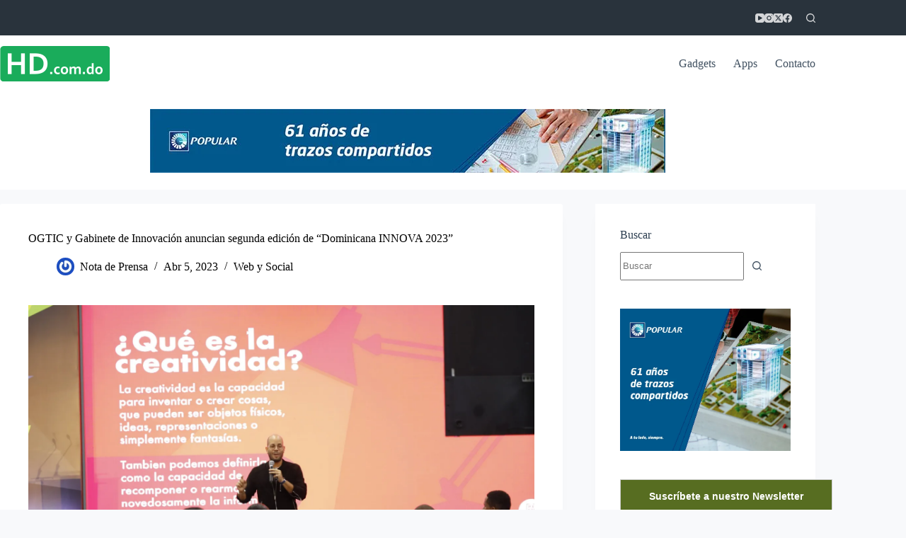

--- FILE ---
content_type: text/html; charset=utf-8
request_url: https://www.google.com/recaptcha/api2/aframe
body_size: 265
content:
<!DOCTYPE HTML><html><head><meta http-equiv="content-type" content="text/html; charset=UTF-8"></head><body><script nonce="s464RiDdmyplLLLRuvQmog">/** Anti-fraud and anti-abuse applications only. See google.com/recaptcha */ try{var clients={'sodar':'https://pagead2.googlesyndication.com/pagead/sodar?'};window.addEventListener("message",function(a){try{if(a.source===window.parent){var b=JSON.parse(a.data);var c=clients[b['id']];if(c){var d=document.createElement('img');d.src=c+b['params']+'&rc='+(localStorage.getItem("rc::a")?sessionStorage.getItem("rc::b"):"");window.document.body.appendChild(d);sessionStorage.setItem("rc::e",parseInt(sessionStorage.getItem("rc::e")||0)+1);localStorage.setItem("rc::h",'1768624841262');}}}catch(b){}});window.parent.postMessage("_grecaptcha_ready", "*");}catch(b){}</script></body></html>

--- FILE ---
content_type: application/javascript;charset=UTF-8
request_url: https://zgnp-zngp.maillist-manage.com/ua/TrailEvent?category=update&action=view&trackingCode=ZCFORMVIEW&viewFrom=URL_ACTION&zx=135ba2f85&signupFormIx=3z742444e16a7dbe69b17dfdc788162ea0018d05b9737102ce7732959bd35257fe&zcvers=3.0&source=https%3A%2F%2Fwww.hd.com.do%2F2023%2F04%2Fogtic-y-gabinete-de-innovacion-anuncian-segunda-edicion-de-dominicana-innova-2023%2F
body_size: 805
content:
zcParamsCallback({orgIx:"3zbe6601def3050d6eb0b480aa4accb4b8382f1b10ef1b294101e8f28430d3104b", actIx:"3z115bb3e2227fbb2585b24650c016045778b44b37c8072b859f377c25987ddf01",custIx:"3z573b5f518ce7d121fc68d21e4d978772974068d5b059f01b4b4e60ca654f8a0f"});
zcSFReferrerCallback({status:"200",encryptSFId:"3z742444e16a7dbe69b17dfdc788162ea0018d05b9737102ce7732959bd35257fe",zc_ref:"3z573b5f518ce7d121fc68d21e4d97877266cc826b57cececd87172fe952dd0a31",cntrIx:"3z742444e16a7dbe69b17dfdc788162ea03e8a0b15dfa2aa5fb0bb4d75a558720b"});
